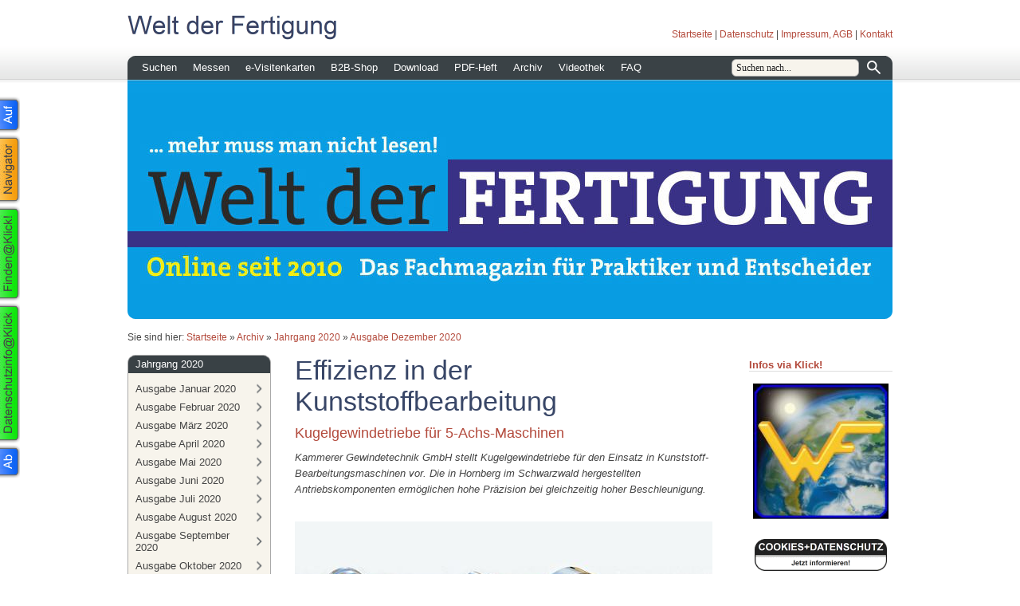

--- FILE ---
content_type: application/javascript
request_url: https://www.weltderfertigung.de/assets/jqdrpmn.js
body_size: 215
content:
(function($) {
	$.fn.dropMenu = function(settings) {
		var config = {'speed': 150};
		
		if (settings) $.extend(config, settings);
		
		var audio=$('#menuaudio').get(0);
		
		this.each(function() {		
			$(this).children('ul:eq(0)').children('li').hover(function() {
								try {
					if (audio.canPlayType) {
						audio.currentTime=0;
						audio.play();
					}
				}
				catch(ex) {}
								$(this).find('li a').stop().css({paddingTop:0, paddingBottom:0});
				$(this).addClass('hover');
				$(this).find('li a').animate({paddingTop:6, paddingBottom:6},{duration:config.speed});				
			}, function() {
				$(this).removeClass('hover');
			});
		});	
		return this;
	};
 })(jQuery);
